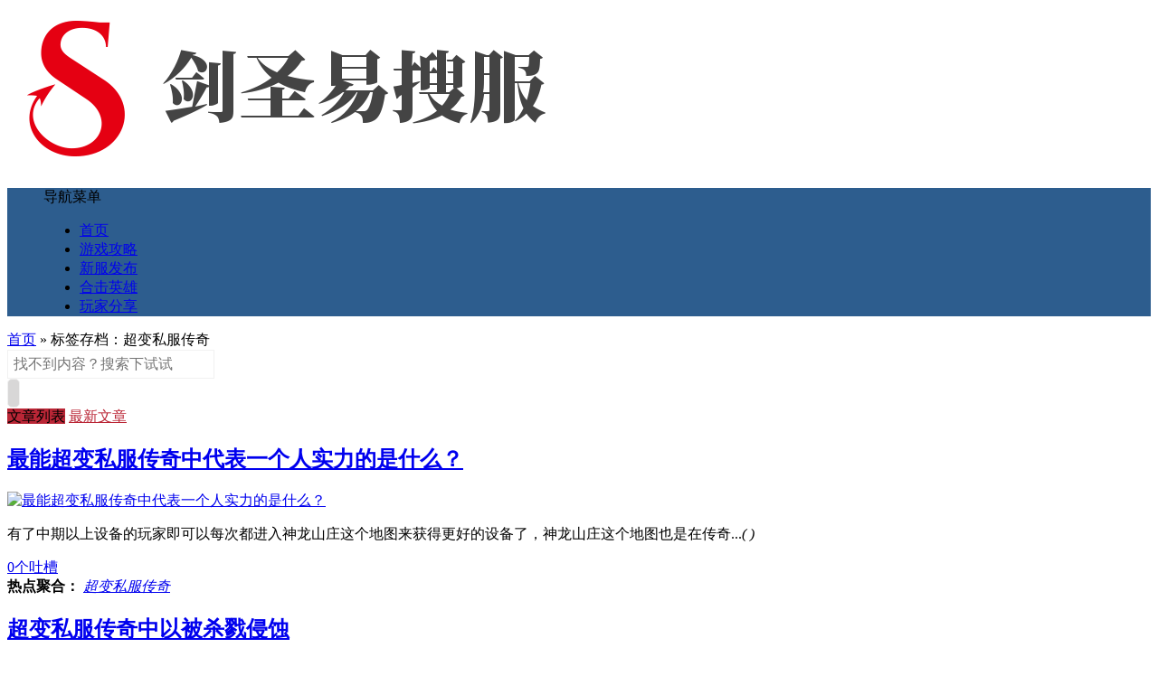

--- FILE ---
content_type: text/html; charset=utf-8
request_url: http://www.jsy66.com/tags/257.html
body_size: 5528
content:


<!DOCTYPE html>
<html mip>
     <head>
         <meta charset="UTF-8">
         <meta name="viewport" content="width=device-width,minimum-scale=1,initial-scale=1">
		 <meta name="bloghost" content="http://www.jsy66.com/">
         <link rel="stylesheet" type="text/css" href="https://mipcache.bdstatic.com/static/v1/mip.css">
	    <title>超变私服传奇 | 1.76复古传奇_传奇sf新开网站_1.80英雄合击传奇_单职业迷失传奇私服</title>
    <meta name="keywords" content="1.76复古传奇,传奇sf新开网站,1.80英雄合击,单职业迷失" />
    <meta name="description" content="1.80英雄合击传奇,单职业传奇和迷失传奇网站,是一个找新开传奇私服不错的游戏平台。" />


	<link rel="stylesheet" rev="stylesheet" href="http://www.jsy66.com/zb_users/theme/MIP_February/style/style.css" type="text/css" media="all"/>
	<link rel="stylesheet" href="http://www.jsy66.com/zb_users/theme/MIP_February/style/font-awesome-4.3.0/css/font-awesome.min.css" media="screen" type="text/css" />
	
	<link rel="stylesheet" rev="stylesheet" href="http://www.jsy66.com/zb_users/theme/MIP_February/style/font/iconfont.css" type="text/css" media="all">
	<style mip-custom>.header-nav{background-color:#2d5d8e}
		.btn-primary{background-color:#2d5d8e;border-color:#2d5d8e}
		.divSearchPanel input[type=submit]{border:2px solid #ba2636;background:#ba2636}
		.todayhot h2 a,.todayhot p a{color:#ba2636}
		.todaynews h2{background:#ba2636}
		.selector .time-filter a.tooling{color:#ba2636}
		.selector .web-topic{background:#ba2636}
		.widget h3 span{background:#ba2636}
		.pagination ul>.active>a,.pagination ul>.active>span{background-color:#ba2636}
		.posttheme a{background-color:#ba2636}
		.article-meta .conmment-num{color:#ba2636}
		.slideBox .hd ul li.on{background:#ba2636}</style>
	
	<link rel="canonical" href="http://www.jsy66.com/tags/257.html" /></head>
    <body>
    			
<!--[if lte IE 8]><div id="browsehappy">您正在使用的浏览器版本过低，请<a href="http://browsehappy.com/" target="_blank"><strong>升级您的浏览器</strong></a>，获得最佳的浏览体验！</div><![endif]-->	 
  
<header class="header">
    
	<div class="head container">
		 
					<div class="logo">
				<a href="http://www.jsy66.com/" title="1.76复古传奇_传奇sf新开网站_1.80英雄合击传奇_单职业迷失传奇私服"><mip-img src="http://www.jsy66.com/logo.png" alt="1.76复古传奇_传奇sf新开网站_1.80英雄合击传奇_单职业迷失传奇私服"></mip-img></a>
			</div>
					</div>
	
		<menu id="monavber" class="header-nav container right" >
			<mip-accordion sessions-key="mip_2" animatetime='0.24'>
	 <section>
			<div class="moble-bars" id="btn-bars"><i class="fa fa-bars fa-fe"></i>导航菜单</div>
			<ul class="mip-accordion-content navbar container">
				<li id="nvabar-item-index"><a href="http://www.jsy66.com/">首页</a></li><li id="navbar-category-2"><a href="http://www.jsy66.com/gl/">游戏攻略</a></li><li id="navbar-category-3"><a href="http://www.jsy66.com/fb/">新服发布</a></li><li id="navbar-category-4"><a href="http://www.jsy66.com/hero/">合击英雄</a></li><li id="navbar-category-5"><a href="http://www.jsy66.com/player/">玩家分享</a></li>			</ul>
			 </section>
	</section>
		</menu>
		
	
</header>
			<div class="container">
				
<div class="ssbar_box mb20 clearfix">
			<div class="crumbs fl">
			 
			 <i class="fa fa-home"></i> <a href="http://www.jsy66.com/" title="1.76复古传奇_传奇sf新开网站_1.80英雄合击传奇_单职业迷失传奇私服">首页</a>
		 &raquo;
		 <span class="current">标签存档：超变私服传奇</span>
		
</div>
	
	<div class="searchBar fr">
	<mip-form class="searchBox fr" method="post" url="http://www.jsy66.com/zb_system/cmd.php?act=search">
		
			<input type="text" name="q" class="text" placeholder="找不到内容？搜索下试试">
			<input type="submit" value="" class="submitBtn">
		</mip-form>
	</div>
</div>				<div class="content-wrap">
					<div class="content">
						
						<div class="selector  clearfix">
							
<span class="web-topic">文章列表</span>
<span class="time-filter">
	<a href="http://www.jsy66.com/%E6%9C%AA%E5%91%BD%E5%90%8D/0.html" ></a>
	<a href="http://www.jsy66.com/%E6%9C%AA%E5%91%BD%E5%90%8D/0.html" ></a>
	<a href="http://www.jsy66.com/" class="tooling"><i class="iconfont icon-newfill"></i>最新文章</a>
</span>						</div>
						<div class="excerpts">
																															
<article class="news-itm" id="news-2590">
	<h2><a target="_blank" href="http://www.jsy66.com/fb/2590.html">最能超变私服传奇中代表一个人实力的是什么？</a></h2>
	<a href="http://www.jsy66.com/fb/2590.html" class="thumb">
							<mip-img src="http://www.jsy66.com/zb_users/plugin/FY_IMG/pic.php?src=aHR0cDovL3d3dy5qc3k2Ni5jb20vemJfdXNlcnMvdXBsb2FkLzIwMjEvMDYvMjAyMTA2MTIxNjIzNDg1OTIwNTAyODc4LnBuZw%3D%3D&width=90&height=70&cuttype=4" width="90" height="70" alt="最能超变私服传奇中代表一个人实力的是什么？"></mip-img>
			</a>
	<div class="news-body">
		   
		<p>有了中期以上设备的玩家即可以每次都进入神龙山庄这个地图来获得更好的设备了，神龙山庄这个地图也是在传奇...<em class="topic">(  )</em></p>
		<div class="details clearfix">
			<a href="http://www.jsy66.com/fb/2590.html" class="story-comment"> 0个吐槽</a>
							<span class="user-details">
					<div>
						<strong>热点聚合：</strong> 
													<em><a target="_blank" href="http://www.jsy66.com/tags/257.html">超变私服传奇</a></em>
											</div>
				</span>
					</div>
	</div>
	
		
				
</article>																																
<article class="news-itm" id="news-2322">
	<h2><a target="_blank" href="http://www.jsy66.com/gl/2322.html">超变私服传奇中以被杀戮侵蚀</a></h2>
	<a href="http://www.jsy66.com/gl/2322.html" class="thumb">
							<mip-img src="http://www.jsy66.com/zb_users/plugin/FY_IMG/pic.php?src=aHR0cDovL3d3dy5qc3k2Ni5jb20vemJfdXNlcnMvdXBsb2FkLzIwMjAvMTIvMjAyMDEyMDYxNjA3MjYxNzEzMjUzMTgzLnBuZw%3D%3D&width=90&height=70&cuttype=4" width="90" height="70" alt="超变私服传奇中以被杀戮侵蚀"></mip-img>
			</a>
	<div class="news-body">
		   
		<p>起首是技术的速度，非论是法师的谁人技术，根基上放一个其他的技术，法师可以放两个冰怒吼，可以看出法师这...<em class="topic">(  )</em></p>
		<div class="details clearfix">
			<a href="http://www.jsy66.com/gl/2322.html" class="story-comment"> 0个吐槽</a>
							<span class="user-details">
					<div>
						<strong>热点聚合：</strong> 
													<em><a target="_blank" href="http://www.jsy66.com/tags/257.html">超变私服传奇</a></em>
											</div>
				</span>
					</div>
	</div>
	
		
				
</article>																																
<article class="news-itm" id="news-1364">
	<h2><a target="_blank" href="http://www.jsy66.com/fb/1364.html">超变私服传奇的新手玩家如何选择组合</a></h2>
	<a href="http://www.jsy66.com/fb/1364.html" class="thumb">
							<mip-img src="http://www.jsy66.com/zb_users/plugin/FY_IMG/pic.php?src=aHR0cDovL3d3dy5qc3k2Ni5jb20vemJfdXNlcnMvdXBsb2FkLzIwMjAvMDgvMjAyMDA4MjgxNTk4NTc5MjA2NTg1MTE4LnBuZw%3D%3D&width=90&height=70&cuttype=4" width="90" height="70" alt="超变私服传奇的新手玩家如何选择组合"></mip-img>
			</a>
	<div class="news-body">
		   
		<p>从一九九七年玩石器时代M，十几年的游戏职业生涯，超变私服传奇的男神玩过许多游戏，可是跌跌撞撞，他自...<em class="topic">(  )</em></p>
		<div class="details clearfix">
			<a href="http://www.jsy66.com/fb/1364.html" class="story-comment"> 0个吐槽</a>
							<span class="user-details">
					<div>
						<strong>热点聚合：</strong> 
													<em><a target="_blank" href="http://www.jsy66.com/tags/257.html">超变私服传奇</a></em>
											</div>
				</span>
					</div>
	</div>
	
		
				
</article>																																
<article class="news-itm" id="news-483">
	<h2><a target="_blank" href="http://www.jsy66.com/hero/483.html">1.85一超变私服传奇中区战火不熄 夺宝奇兵疯狂对冲</a></h2>
	<a href="http://www.jsy66.com/hero/483.html" class="thumb">
							<mip-img src="http://www.jsy66.com/zb_users/plugin/FY_IMG/pic.php?src=aHR0cDovL3d3dy5qc3k2Ni5jb20vemJfdXNlcnMvdXBsb2FkLzIwMjAvMDUvMjAyMDA1MTIxNTg5MjUxNDUxNzU1MTU4LnBuZw%3D%3D&width=90&height=70&cuttype=4" width="90" height="70" alt="1.85一超变私服传奇中区战火不熄 夺宝奇兵疯狂对冲"></mip-img>
			</a>
	<div class="news-body">
		   
		<p>在传奇传奇sf中，打宝和升級一直以来全是很多人较为担心的难题，打宝可以得到属性武器装备，我们一起在同...<em class="topic">(  )</em></p>
		<div class="details clearfix">
			<a href="http://www.jsy66.com/hero/483.html" class="story-comment"> 0个吐槽</a>
							<span class="user-details">
					<div>
						<strong>热点聚合：</strong> 
													<em><a target="_blank" href="http://www.jsy66.com/tags/257.html">超变私服传奇</a></em>
											</div>
				</span>
					</div>
	</div>
	
		
				
</article>																																
<article class="news-itm" id="news-273">
	<h2><a target="_blank" href="http://www.jsy66.com/player/273.html">讨论超变私服传奇的战战PK战斗能力</a></h2>
	<a href="http://www.jsy66.com/player/273.html" class="thumb">
							<mip-img src="http://www.jsy66.com/zb_users/plugin/FY_IMG/pic.php?src=aHR0cDovL3d3dy5qc3k2Ni5jb20vemJfdXNlcnMvdXBsb2FkLzIwMjAvMDQvMjAyMDA0MTkxNTg3MjU2MzM2MjYyMzQ5LnBuZw%3D%3D&width=90&height=70&cuttype=4" width="90" height="70" alt="讨论超变私服传奇的战战PK战斗能力"></mip-img>
			</a>
	<div class="news-body">
		   
		<p>圣源戒指的法术进攻26-50，进攻高但沒有一切的额外属性，归属于平淡无奇的戒指，是贫民玩家的优选戒指...<em class="topic">(  )</em></p>
		<div class="details clearfix">
			<a href="http://www.jsy66.com/player/273.html" class="story-comment"> 0个吐槽</a>
							<span class="user-details">
					<div>
						<strong>热点聚合：</strong> 
													<em><a target="_blank" href="http://www.jsy66.com/tags/257.html">超变私服传奇</a></em>
											</div>
				</span>
					</div>
	</div>
	
		
				
</article>																													
	<div class="pagination">
		<ul>
																						<li class="active"><span>1</span></li>
																				</ul>
	</div>
	
									</div>
					</div>
				</div>
				<div class="sidebar">
					
<div class="widget widget-tie divPosttop">	
	<h3><span>人气榜TOP5</span></h3>
	<ul>
							<li class="group">
				<a target="_blank" class="thumb-30" href="http://www.jsy66.com/fb/177.html">
																<mip-img src="http://www.jsy66.com/zb_users/plugin/FY_IMG/pic.php?src=aHR0cDovL3d3dy5qc3k2Ni5jb20vemJfdXNlcnMvdXBsb2FkLzIwMjAvMDQvMjAyMDA0MTAxNTg2NDc0NTM0OTEyMTI4LnBuZw%3D%3D&width=42&height=42&cuttype=4" width="42" height="42" alt="回收超变传奇手游中玩法"></mip-img>
									</a>
				<div class="story-details">
					   
					<a href="http://www.jsy66.com/fb/177.html" target="_blank" class="title">回收超变传奇手游中玩法</a>
					
					<p> <span class="meta">04月10日</span></p>
				</div>
			</li>
					<li class="group">
				<a target="_blank" class="thumb-30" href="http://www.jsy66.com/gl/570.html">
																<mip-img src="http://www.jsy66.com/zb_users/plugin/FY_IMG/pic.php?src=aHR0cDovL3d3dy5qc3k2Ni5jb20vemJfdXNlcnMvdXBsb2FkLzIwMjAvMDUvMjAyMDA1MjMxNTkwMjE5MjAzMzY2MzY5LnBuZw%3D%3D&width=42&height=42&cuttype=4" width="42" height="42" alt="高级大极品传奇中法师的升级旅途"></mip-img>
									</a>
				<div class="story-details">
					   
					<a href="http://www.jsy66.com/gl/570.html" target="_blank" class="title">高级大极品传奇中法师的升级旅途</a>
					
					<p> <span class="meta">05月23日</span></p>
				</div>
			</li>
					<li class="group">
				<a target="_blank" class="thumb-30" href="http://www.jsy66.com/fb/610.html">
																<mip-img src="http://www.jsy66.com/zb_users/plugin/FY_IMG/pic.php?src=aHR0cDovL3d3dy5qc3k2Ni5jb20vemJfdXNlcnMvdXBsb2FkLzIwMjAvMDUvMjAyMDA1MjcxNTkwNTM0MTUwOTM5MDY1LnBuZw%3D%3D&width=42&height=42&cuttype=4" width="42" height="42" alt="网通传奇3000ok的战战组合是最强大的一个组合"></mip-img>
									</a>
				<div class="story-details">
					   
					<a href="http://www.jsy66.com/fb/610.html" target="_blank" class="title">网通传奇3000ok的战战组合</a>
					
					<p> <span class="meta">05月27日</span></p>
				</div>
			</li>
					<li class="group">
				<a target="_blank" class="thumb-30" href="http://www.jsy66.com/gl/150.html">
																<mip-img src="http://www.jsy66.com/zb_users/plugin/FY_IMG/pic.php?src=aHR0cDovL3d3dy5qc3k2Ni5jb20vemJfdXNlcnMvdXBsb2FkLzIwMjAvMDQvMjAyMDA0MDYxNTg2MTUxNjA1NjU3NzE0LnBuZw%3D%3D&width=42&height=42&cuttype=4" width="42" height="42" alt="新开合击传奇sf的游戏交友让你玩的更精彩"></mip-img>
									</a>
				<div class="story-details">
					   
					<a href="http://www.jsy66.com/gl/150.html" target="_blank" class="title">新开合击传奇sf的游戏交友让你</a>
					
					<p> <span class="meta">04月06日</span></p>
				</div>
			</li>
					<li class="group">
				<a target="_blank" class="thumb-30" href="http://www.jsy66.com/player/635.html">
																<mip-img src="http://www.jsy66.com/zb_users/plugin/FY_IMG/pic.php?src=aHR0cDovL3d3dy5qc3k2Ni5jb20vemJfdXNlcnMvdXBsb2FkLzIwMjAvMDUvMjAyMDA1MzAxNTkwODQxNDk4MjUxNjYzLnBuZw%3D%3D&width=42&height=42&cuttype=4" width="42" height="42" alt="1.80最新单职业传奇的八区【问鼎琅琊】火爆来袭"></mip-img>
									</a>
				<div class="story-details">
					   
					<a href="http://www.jsy66.com/player/635.html" target="_blank" class="title">1.80最新单职业传奇的八区【</a>
					
					<p> <span class="meta">05月30日</span></p>
				</div>
			</li>
			</ul>
</div>					
<div class="widget widget-tie divPrevious">	
    <h3><span>最近发表</span></h3>
	<ul>
		  	<li>  		<i class="fa fa-angle-right"></i>  		<a href="http://www.jsy66.com/fb/2665.html">  		   分析1.80暴风合击里战士与道士战斗状况                           		</a>  		<div class="widget-hotpost-brief-time">  			2022-05-13		</div>  	</li>  	<li>  		<i class="fa fa-angle-right"></i>  		<a href="http://www.jsy66.com/fb/2664.html">  		   关于一些1.80复古传奇中刷本的小建议                           		</a>  		<div class="widget-hotpost-brief-time">  			2022-04-06		</div>  	</li>  	<li>  		<i class="fa fa-angle-right"></i>  		<a href="http://www.jsy66.com/fb/2663.html">  		   分析三新开传奇sf发布里职业的PK优势和劣势                           		</a>  		<div class="widget-hotpost-brief-time">  			2022-04-05		</div>  	</li>  	<li>  		<i class="fa fa-angle-right"></i>  		<a href="http://www.jsy66.com/gl/2662.html">  		   176五区单职业传奇中战鼓声声 响彻地下                           		</a>  		<div class="widget-hotpost-brief-time">  			2022-04-03		</div>  	</li>  	<li>  		<i class="fa fa-angle-right"></i>  		<a href="http://www.jsy66.com/fb/2661.html">  		   传奇1.76复古的法师职业等级阶段分析                           		</a>  		<div class="widget-hotpost-brief-time">  			2022-03-31		</div>  	</li>  	<li>  		<i class="fa fa-angle-right"></i>  		<a href="http://www.jsy66.com/gl/2660.html">  		   神器传奇中激情沙巴克之热血男儿战沙场                           		</a>  		<div class="widget-hotpost-brief-time">  			2022-03-31		</div>  	</li>  	<li>  		<i class="fa fa-angle-right"></i>  		<a href="http://www.jsy66.com/player/2659.html">  		   1.80复古合击中不爆东西                           		</a>  		<div class="widget-hotpost-brief-time">  			2022-03-27		</div>  	</li>  	<li>  		<i class="fa fa-angle-right"></i>  		<a href="http://www.jsy66.com/hero/2658.html">  		   谈论传奇火龙中法师与道士对战方法                           		</a>  		<div class="widget-hotpost-brief-time">  			2022-03-26		</div>  	</li>  	<li>  		<i class="fa fa-angle-right"></i>  		<a href="http://www.jsy66.com/hero/2657.html">  		   哪个万劫连击的职业更厉害更值得入手                           		</a>  		<div class="widget-hotpost-brief-time">  			2022-03-23		</div>  	</li>  	<li>  		<i class="fa fa-angle-right"></i>  		<a href="http://www.jsy66.com/fb/2656.html">  		   传奇斯服中法师并不是弱而是看你是怎么玩的                           		</a>  		<div class="widget-hotpost-brief-time">  			2022-03-18		</div>  	</li>  	</ul>
</div>
<div class="widget widget-tie divCalendar">	
	<div>
		<table id="tbCalendar">      <caption><a href="http://www.jsy66.com/date/2022-4.html">«</a>&nbsp;&nbsp;&nbsp;<a href="http://www.jsy66.com/date/2022-5.html">2022年5月</a>&nbsp;&nbsp;&nbsp;<a href="http://www.jsy66.com/date/2022-6.html">»</a></caption>      <thead><tr> <th title="星期一" scope="col"><small>一</small></th> <th title="星期二" scope="col"><small>二</small></th> <th title="星期三" scope="col"><small>三</small></th> <th title="星期四" scope="col"><small>四</small></th> <th title="星期五" scope="col"><small>五</small></th> <th title="星期六" scope="col"><small>六</small></th> <th title="星期日" scope="col"><small>日</small></th></tr></thead>      <tbody>      <tr>  <td class="pad" colspan="6"></td><td>1</td></tr><tr><td>2</td><td>3</td><td>4</td><td>5</td><td>6</td><td>7</td><td>8</td></tr><tr><td>9</td><td>10</td><td>11</td><td>12</td><td><a href="http://www.jsy66.com/date/2022-5-13.html" title="2022-5-13 (1)" target="_blank">13</a></td><td>14</td><td>15</td></tr><tr><td>16</td><td>17</td><td>18</td><td>19</td><td>20</td><td>21</td><td>22</td></tr><tr><td>23</td><td>24</td><td>25</td><td>26</td><td>27</td><td>28</td><td>29</td></tr><tr><td>30</td><td>31</td><td class="pad" colspan="4"> </td>	</tr></tbody>  </table>	</div>
</div>
<div class="widget widget-tie divTags">	
    <h3><span>标签列表</span></h3>
	<ul>
		<li><a href="http://www.jsy66.com/tags/141.html">好传奇<span class="tag-count"> (7)</span></a></li>  <li><a href="http://www.jsy66.com/tags/149.html">刺影1.95<span class="tag-count"> (7)</span></a></li>  <li><a href="http://www.jsy66.com/tags/150.html">传奇私服1.80<span class="tag-count"> (7)</span></a></li>  <li><a href="http://www.jsy66.com/tags/154.html">新开英雄合击私服<span class="tag-count"> (8)</span></a></li>  <li><a href="http://www.jsy66.com/tags/155.html">新开超级变态传奇<span class="tag-count"> (7)</span></a></li>  <li><a href="http://www.jsy66.com/tags/169.html">找私服<span class="tag-count"> (7)</span></a></li>  <li><a href="http://www.jsy66.com/tags/174.html">1.85神龙合击<span class="tag-count"> (7)</span></a></li>  <li><a href="http://www.jsy66.com/tags/178.html">传奇私服中变<span class="tag-count"> (9)</span></a></li>  <li><a href="http://www.jsy66.com/tags/179.html">www.99s.com<span class="tag-count"> (8)</span></a></li>  <li><a href="http://www.jsy66.com/tags/184.html">好搜服<span class="tag-count"> (9)</span></a></li>  <li><a href="http://www.jsy66.com/tags/186.html">传奇迷失<span class="tag-count"> (7)</span></a></li>  <li><a href="http://www.jsy66.com/tags/201.html">丽江传奇<span class="tag-count"> (7)</span></a></li>  <li><a href="http://www.jsy66.com/tags/206.html">传奇中变<span class="tag-count"> (8)</span></a></li>  <li><a href="http://www.jsy66.com/tags/209.html">1.85英雄合击传奇<span class="tag-count"> (8)</span></a></li>  <li><a href="http://www.jsy66.com/tags/219.html">传奇斯服<span class="tag-count"> (7)</span></a></li>  <li><a href="http://www.jsy66.com/tags/233.html">传奇私服123<span class="tag-count"> (7)</span></a></li>  <li><a href="http://www.jsy66.com/tags/240.html">找传奇网站<span class="tag-count"> (7)</span></a></li>  <li><a href="http://www.jsy66.com/tags/277.html">微端单职业<span class="tag-count"> (7)</span></a></li>  <li><a href="http://www.jsy66.com/tags/298.html">传奇死服<span class="tag-count"> (8)</span></a></li>  <li><a href="http://www.jsy66.com/tags/318.html">单职业打金服<span class="tag-count"> (8)</span></a></li>  <li><a href="http://www.jsy66.com/tags/327.html">好私服发布网<span class="tag-count"> (9)</span></a></li>  <li><a href="http://www.jsy66.com/tags/349.html">sf999<span class="tag-count"> (9)</span></a></li>  <li><a href="http://www.jsy66.com/tags/398.html">刚开一秒中变传奇<span class="tag-count"> (8)</span></a></li>  <li><a href="http://www.jsy66.com/tags/501.html">变态传奇sf<span class="tag-count"> (8)</span></a></li>  <li><a href="http://www.jsy66.com/tags/626.html">传奇超变私服<span class="tag-count"> (8)</span></a></li>  	</ul>
</div>					<div id="module" class="following"> 
											</div>
				</div>
			</div>

<div id="footer">
	<div class="main">
				<p>© 2020 <a href="http://www.jsy66.com/">1.76复古传奇_传奇sf新开网站_1.80英雄合击传奇_单职业迷失传奇私服</a>&nbsp;&nbsp;</p>
		<p>拒绝盗版游戏 注意自我保护 谨防受骗上当 适度游戏益脑 沉迷游戏伤身 合理安排时间 享受健康生活</p>
		<p>
</p>
	</div>
</div>

<mip-fixed type="gototop">
    <mip-gototop></mip-gototop>
</mip-fixed>

<mip-stats-baidu token=""></mip-stats-baidu>
<script src="https://c.mipcdn.com/static/v1/mip-stats-cnzz/mip-stats-cnzz.js"></script>
<mip-stats-cnzz token="1278758143"></mip-stats-cnzz>
<script charset="UTF-8" id="LA_COLLECT" src="//sdk.51.la/js-sdk-pro.min.js?id=KhKSEkJLJfCBrfWm&ck=KhKSEkJLJfCBrfWm"></script>
<!--mip 运行环境-->
<script src="https://mipcache.bdstatic.com/static/v1/mip.js"></script>
<script src="https://mipcache.bdstatic.com/static/v1/mip-nav-slidedown/mip-nav-slidedown.js"></script>
<script src="https://mipcache.bdstatic.com/static/v1/mip-stats-baidu/mip-stats-baidu.js"></script>
<script src="https://mipcache.bdstatic.com/static/v1/mip-link/mip-link.js"></script>
<script src="https://mipcache.bdstatic.com/static/v1/mip-share/mip-share.js
"></script>
	
<script src="https://c.mipcdn.com/static/v1/mip-zblogphp-comment/mip-zblogphp-comment.js"></script>
<script src="https://c.mipcdn.com/static/v1/mip-form/mip-form.js"></script>
<script src="https://c.mipcdn.com/static/v1/mip-accordion/mip-accordion.js"></script>
<script src="https://c.mipcdn.com/static/v1/mip-gototop/mip-gototop.js"></script>
</body>
</html><!--70.86 ms , 10 query , 4626kb memory , 0 error-->